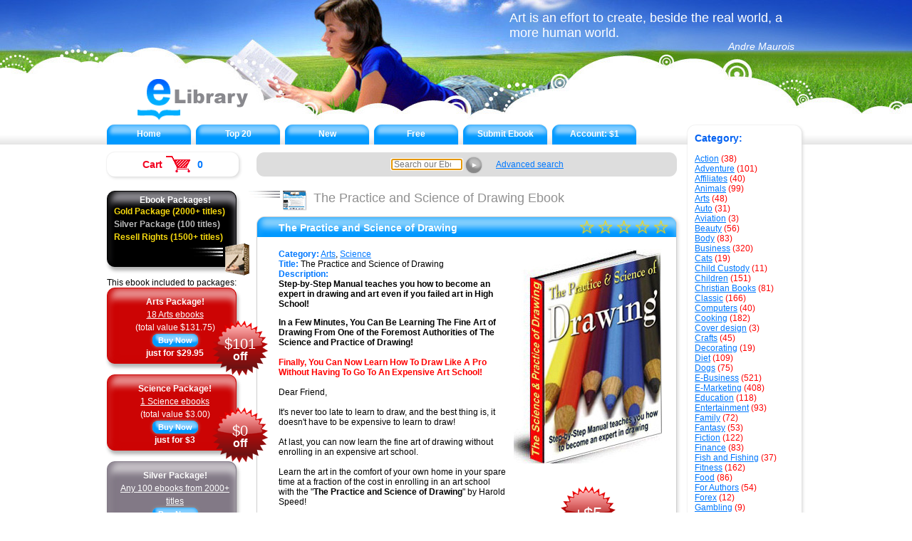

--- FILE ---
content_type: text/html; charset=UTF-8
request_url: https://e-library.us/The-Practice-and-Science-of-Drawing__ebooks14378.htm
body_size: 9581
content:


<!DOCTYPE html >
<html lang="en">
<head>
<meta charset="utf-8" />
<title>The Practice and Science of Drawing (Ebook)</title>
<script type="text/javascript">key="popular";json=[];au_ret_func="";img_server="https://f.e-library.us/"</script>
<link rel="stylesheet" href="css/style.css" />
<link rel="alternate" type="application/rss+xml" title="RSS" href = "./rss.xml" />
<meta name="viewport" content="width=device-width, initial-scale=1.0" />
<meta name="title" content="The Practice and Science of Drawing ebook. Arts Science  ebooks. Price: 3.00 Buy here!" />
<meta name="description" content="The Practice and Science of Drawing ebook. Arts Science  ebooks. Price: 3.00 Buy here!" />
<meta name="keywords" content="The Practice and Science of Drawing,the practice and science of drawing, drawing, The Practice and Science of Drawing pdf, drawing, drawing book, ebooks front cover images in drawing, , Arts Science ,elibrary,ebooks,ebook,pdf,pdf ebooks,buy ebook,download book,buy,download,read ebook,buy book,book,books" /></head><body >
<div class=top_d>
<a href="./"  title="eLibrary: Home" class=m_logo></a><form method=post action=/search.html name=search2><input name=q type=search autocomplete=on placeholder="Search our Ebooks"><div class=btn_c title="Click to search" onclick="document.forms.search2.submit();"><span>&#9658;</span></div></form>
<div class="btn_b acc"><div title="My account" onclick="location.href='account.php'"></div></div>
<div class="btn_b acc m_m"><div title="Open Menu" onclick="document.getElementById('cat').style.display=(document.getElementById('cat').style.display!='inline-block'?'inline-block':'none');"></div></div>
</div>

<div class=topbg><div class=d1>
<a href="./" class=logo title="eLibrary: Home"></a>
<div itemscope itemtype="http://schema.org/Organization" class=logo><a title="eLibrary: Home" itemprop="url" href="/"><img itemprop="logo" src="i/logo.png" alt="eLibrary logo" /></a></div>

<div class=citat>Art is an effort to create, beside the real world, a more human world.<div>Andre Maurois</div></div><div class=but></div></div></div>

<div class=menu_bg><div class=menu_m><div class=menu><a class=s3db href="./">Home</a><a class=s3db href=top_rated.html title="Top Rated Ebooks">Top 20</a><a class=s3db href=new-ebook.htm>New</a><a class=s3db href=free-ebook.htm>Free</a><a class=s3db href=add.html>Submit Ebook</a><a class=s3db href=account.php>Account: <span id=acc_b></span></a></div></div></div>

<div class=main>

<div class=central>
<div class=search><form method=post action =/search.html name=search><input name=q type=search autocomplete=on autofocus placeholder="Search our Ebooks"><div class=btn_c2 title="Click to search" onclick="document.forms.search.submit();"><span>&#9658;</span></div></form><a href=/search.html rel=nofollow>Advanced search</a></div>

<div class=toptx><div class=top1></div><h1>The Practice and Science of Drawing Ebook</h1><div class=top2><!--p--></div><div class=top3></div></div>
<script>key="The Practice and Science of Drawing Arts Science ";id=14378; json[14378]={'t':"The Practice and Science of Drawing",'u':"http:\/\/buy-ebook.com\/science-of-drawing\/",'r':null,'v':"0",'a':"",'p':"3.00",'i':0};</script><div itemscope itemtype="http://schema.org/Book"><meta itemprop="bookFormat" content="EBook"/>
<div class="itm1"><div class=itm2><div class=top_b>The Practice and Science of Drawing<div class=itm_rig><div id="rat1_14378"></div></div></div></div><div class=item42><div class=r_block><!--img--></div><b>Category:</b> <a href="/Arts.htm" ><span itemprop="genre">Arts</span></a>, <a href="/Science.htm" ><span itemprop="genre">Science</span></a> <div class=r_block><a  onclick='visits_counter(14378);f_to_stor(14378,"cart",50)' href='cart.php?id=2008' rel=nofollow  ><img itemprop="image" alt="Ebook cover: The Practice and Science of Drawing" src ="https://f.e-library.us/covers/14378.jpg"></a><br><br><span class='c bonus tooltip' onmouseover='f_action(this,14378,5,3.00)' onclick='f_action(this,14378,5,3.00)'>+$5</span></div><br><b>Title:</b> <span itemprop="name">The Practice and Science of Drawing</span><br>
		<b>Description:</b><br><div id='id14378' itemprop='description'><strong>Step-by-Step Manual teaches you how to become an expert in drawing and art even if you failed art in High School!</strong><p><strong>In a Few Minutes, You Can Be Learning The Fine Art of Drawing From One of the Foremost Authorities of The Science and Practice of Drawing! <br /><br /><span style="color: #ff0000;">Finally, You Can Now Learn How To Draw Like A Pro Without Having To Go To An Expensive Art School!</span></strong> <br /><br />Dear Friend, <br /><br />It's never too late to learn to draw, and the best thing is, it doesn't have to be expensive to learn to draw! <br /><br />At last, you can now learn the fine art of drawing without enrolling in an expensive art school. <br /><br />Learn the art in the comfort of your own home in your spare time at a fraction of the cost in enrolling in an art school with the "<strong>The Practice and Science of Drawing</strong>" by Harold Speed! <br /><br />No commuting to and from a trade school ever! No hours lost to your existing employment, housework or studies! <br /><br /><strong>Learn Drawing Step By Step!</strong> <br /><br />"<strong>The Practice and Science of Drawing</strong>" is a comprehensive manual that contains over a hundred illustrations to guide you step-by-step and help you achieve mastery in the The Practice and Science of Drawing. <br /><br />Let the author's illustrations guide you through the various stages of drawing. With this step-by-step manual learning the art of drawing would be enjoyable and easy! <br /><br />The illustration below shows the different stages of mass drawing with the brush (Plate I. <strong>The Practice and Science of Drawing</strong>).</p>
<p><img src="http://f.buy-ebook.com/covers/science-of-drawing1.jpg" alt="Step-by-Step Manual teaches you how to become an expert in drawing and art even if you failed art in High School!" border="0" height="448" hspace="10" width="338" /></p>
<p>"<strong>The Practice and Science of Drawing</strong>" is an extraordinarily brilliant work that also contains extensive discussions about modern art and various styles, techniques and philosophies of different artists. <br /><br />In Chapter I for instance the author talks about the various studies about different artists' styles and points of views. <br /><br />In describing the works of different artists for instance, the author writes: <br /><br /><em>"If anybody looks at a picture by Claude Monet from the point of view of a Raphael, he will see nothing but a meaningless jargon of wild paint-strokes. <br /><br />And if anybody looks at a Raphael from the point of view of a Claude Monet, he will, no doubt, only see hard, tinny figures in a setting devoid of any of the lovely atmosphere that always envelops form seen in nature. So wide apart are some of the points of view in painting."</em> <br /><br /><br /><strong>Learn The Science of Drawing!</strong> <br /><br />More importantly, "<strong>The Practice and Science of Drawing</strong>" is also a scientific investigation about the art of drawing. <br /><br />Take for instance how the author expounds on the art of drawing: <br /><br /><em>"The best things in an artist's work are so much a matter of intuition, that there is much to be said for the point of view that would altogether discourage intellectual inquiry into artistic phenomena on the part of the artist. <br /><br />Intuitions are shy things and apt to disappear if looked into too closely. And there is undoubtedly a danger that too much knowledge and training may supplant the natural intuitive feeling of a student, leaving only a cold knowledge of the means of expression in its place. <br /><br />For the artist, if he has the right stuff in him, has a consciousness, in doing his best work, of something, as Ruskin has said, "not in him but through him." He has been, as it were, but the agent through which it has found expression."</em> <br /><br /><br /></p>
<div style="border: 1px solid #000; margin: 20px; padding: 15px; background: #ffffee;"><strong>Table Of Contents</strong> <br />
<ul>
<li>INTRODUCTION</li>
<li>DRAWING</li>
<li>VISION</li>
<li>MASS DRAWING</li>
<li>LINE DRAWING</li>
<li>THE ACADEMIC AND CONVENTIONAL</li>
<li>THE STUDY OF DRAWING</li>
<li>MASS DRAWING: PRACTICAL</li>
<li>LINE DRAWING: PRACTICAL</li>
<li>RHYTHM</li>
<li>RHYTHM: VARIETY OF LINE</li>
<li>RHYTHM: UNITY OF LINE</li>
<li>RHYTHM: UNITY OF MASS</li>
<li>RHYTHM: VARIETY OF MASS</li>
<li>RHYTHM: BALANCE</li>
<li>RHYTHM: PROPORTION</li>
<li>PORTRAIT DRAWING</li>
<li>THE VISUAL MEMORY</li>
<li>PROCEDURE</li>
<li>MATERIALS</li>
<li>CONCLUSION</li>
<li>APPENDIX</li>
</ul>
</div>
<p><img src="http://f.buy-ebook.com/covers/science-of-drawing2.2.jpg" alt="The Practice and Science of Drawing" border="0" height="673" hspace="10" width="452" /></p></div><div class=c><a  onclick='visits_counter(14378);f_to_stor(14378,"cart",50)' href='cart.php?id=2008' rel=nofollow  ><img alt="Ebook cover: The Practice and Science of Drawing" src ="https://f.e-library.us/covers/14378.jpg"></a></div><div style='text-align:center;'><a  onclick='visits_counter(14378);f_to_stor(14378,"cart",50)' href='cart.php?id=2008' rel=nofollow  ><div class='btn_b'>Add to Cart</div></a><b class=spc></b><div class=btn_g onclick='f_to_stor(14378,"wish_list",100);this.innerHTML="Added to Wish List"'>Add to Wish List</div><br><br></div><div class=clear></div></div><div class=item44><div style="float: right;"><!--item3--></div><span  itemprop="offers" itemscope itemtype="http://schema.org/Offer"><meta itemprop="priceCurrency" content="USD" /><meta itemprop="seller" content="e-library.us" /><meta itemprop="availability" content="in_stock" /><b>Price:</b> $<span itemprop="price">3.00</span></span><!--<br><b>Date:</b> 2008-12-09<br><b>Visits:</b> 1752--><br><b>Ebook Type:</b> PDF<br><b>Rating:</b> <span id="rat2_14378" style="vertical-align:-7px;"></span><!--c3--></div></div>
</div>
<div class=itm1><div class=itm2><div class=top_b>Related Books:<div class=itm_rig><!--r--></div></div></div><div class=subitem><table style='border-width:0;'><tr><td><a href=Drawing-Animals-in-Pencil__ebooks31380.htm title="Drawing Animals in Pencil" ><img src=https://f.e-library.us/i/1.gif data-src=https://f.e-library.us/covers104/31380.jpg></a></td><td><a href=Drawing-Animals-in-Pencil__ebooks31380.htm title="Drawing Animals in Pencil" >Drawing Animals in Pencil</a><br>Category: Arts<br>Price: $16.00</td><td><a href=The-Amazing-Science-Behind-The-Power-Of-The-Mind__ebooks30502.htm title="The Amazing Science Behind The Power Of The Mind" ><img src=https://f.e-library.us/i/1.gif data-src=https://f.e-library.us/covers104/30502.jpg></a></td><td><a href=The-Amazing-Science-Behind-The-Power-Of-The-Mind__ebooks30502.htm title="The Amazing Science Behind The Power Of The Mind" >The Amazing Science Behind The Power Of The Mind</a><br>Author: Warren Banks<br>Category: Mind, Self Help<br>Price: $17.00</td></tr><tr><td><a href=The-Professional-Practice-Builder-Handbook__ebooks23024.htm title="The Professional Practice Builder Handbook" ><img src=https://f.e-library.us/i/1.gif data-src=https://f.e-library.us/covers104/23024.jpg></a></td><td><a href=The-Professional-Practice-Builder-Handbook__ebooks23024.htm title="The Professional Practice Builder Handbook" >The Professional Practice Builder Handbook</a><br>Category: Business<br>Price: $39.99</td><td><a href=The-Science-of-Getting-Rich__ebooks2806.htm title="The Science of Getting Rich" ><img src=https://f.e-library.us/i/1.gif data-src=https://f.e-library.us/covers104/2806.jpg></a></td><td><a href=The-Science-of-Getting-Rich__ebooks2806.htm title="The Science of Getting Rich" >The Science of Getting Rich</a><br>Author: Wallace D. Wattles<br>Category: Business<br>Price: $7.00</td></tr><tr><td><a href=The-Science-Of-Being-Great__ebooks11360.htm title="The Science Of Being Great" ><img src=https://f.e-library.us/i/1.gif data-src=https://f.e-library.us/covers104/11360.jpg></a></td><td><a href=The-Science-Of-Being-Great__ebooks11360.htm title="The Science Of Being Great" >The Science Of Being Great</a><br>Author: Willace D. Wattles<br>Category: Psychology<br>Price: $3.00</td><td><a href=The-Science-of-Being-Well__ebooks11380.htm title="The Science of Being Well" ><img src=https://f.e-library.us/i/1.gif data-src=https://f.e-library.us/covers104/11380.jpg></a></td><td><a href=The-Science-of-Being-Well__ebooks11380.htm title="The Science of Being Well" >The Science of Being Well</a><br>Author: Willace D. Wattles<br>Category: Self Help<br>Price: $3.00</td></tr><tr><td><a href=Mixed-Martial-Arts__ebooks15557.htm title="Mixed Martial Arts" ><img src=https://f.e-library.us/i/1.gif data-src=https://f.e-library.us/covers104/15557.jpg></a></td><td><a href=Mixed-Martial-Arts__ebooks15557.htm title="Mixed Martial Arts" >Mixed Martial Arts</a><br>Category: Self Defense<br>Price: $3.00</td><td><a href=How-To-Become-A-Professional-Drawing-Artist__ebooks22508.htm title="How To Become A Professional Drawing Artist" ><img src=https://f.e-library.us/i/1.gif data-src=https://f.e-library.us/covers104/22508.jpg></a></td><td><a href=How-To-Become-A-Professional-Drawing-Artist__ebooks22508.htm title="How To Become A Professional Drawing Artist" >How To Become A Professional Drawing Artist</a><br>Category: Arts, Hobbies<br>Price: $3.00</td></tr></table></div></div>
<br><br>Site owner: <a href='javascript:ratcode(14378)'>Put the rating form on your site!</a><br>Listing wrong or need to be updated? <a rel='nofollow' href = '/add.php?id=14378'>Modify it.</a><script>window.onload=function() {f_to_stor(id,"views",50)}</script>
</div>
<div class=right>
	<div class=block id=cat><div class=cat_mob><h3>Popular:</h3><u class=a onclick="window.location.href='top_rated.html'">Top 20</u><br/><u class=a onclick="window.location.href='new-ebook.htm'">New</u><br/><u class=a onclick="window.location.href='free-ebook.htm'">Free</u><hr></div><h3>Category:</h3><br/><a href="Action.htm" title="Action ebooks">Action</a> (38)<br><a href="Adventure.htm" title="Adventure ebooks">Adventure</a> (101)<br><a href="Affiliates.htm" title="Affiliates ebooks">Affiliates</a> (40)<br><a href="Animals.htm" title="Animals ebooks">Animals</a> (99)<br><a href="Arts.htm" title="Arts ebooks">Arts</a> (48)<br><a href="Auto.htm" title="Auto ebooks">Auto</a> (31)<br><a href="Aviation.htm" title="Aviation ebooks">Aviation</a> (3)<br><a href="Beauty.htm" title="Beauty ebooks">Beauty</a> (56)<br><a href="Body.htm" title="Body ebooks">Body</a> (83)<br><a href="Business.htm" title="Business ebooks">Business</a> (320)<br><a href="Cats.htm" title="Cats ebooks">Cats</a> (19)<br><a href="Child-Custody.htm" title="Child Custody ebooks">Child Custody</a> (11)<br><a href="Children.htm" title="Children ebooks">Children</a> (151)<br><a href="Christian-Books.htm" title="Christian Books ebooks">Christian Books</a> (81)<br><a href="Classic.htm" title="Classic ebooks">Classic</a> (166)<br><a href="Computers.htm" title="Computers ebooks">Computers</a> (40)<br><a href="Cooking.htm" title="Cooking ebooks">Cooking</a> (182)<br><a href="Cover-design.htm" title="Cover design ebooks">Cover design</a> (3)<br><a href="Crafts.htm" title="Crafts ebooks">Crafts</a> (45)<br><a href="Decorating.htm" title="Decorating ebooks">Decorating</a> (19)<br><a href="Diet.htm" title="Diet ebooks">Diet</a> (109)<br><a href="Dogs.htm" title="Dogs ebooks">Dogs</a> (75)<br><a href="E-Business.htm" title="E-Business ebooks">E-Business</a> (521)<br><a href="E-Marketing.htm" title="E-Marketing ebooks">E-Marketing</a> (408)<br><a href="Education.htm" title="Education ebooks">Education</a> (118)<br><a href="Entertainment.htm" title="Entertainment ebooks">Entertainment</a> (93)<br><a href="Family.htm" title="Family ebooks">Family</a> (72)<br><a href="Fantasy.htm" title="Fantasy ebooks">Fantasy</a> (53)<br><a href="Fiction.htm" title="Fiction ebooks">Fiction</a> (122)<br><a href="Finance.htm" title="Finance ebooks">Finance</a> (83)<br><a href="Fish-and-Fishing.htm" title="Fish and Fishing ebooks">Fish and Fishing</a> (37)<br><a href="Fitness.htm" title="Fitness ebooks">Fitness</a> (162)<br><a href="Food.htm" title="Food ebooks">Food</a> (86)<br><a href="For-Authors.htm" title="For Authors ebooks">For Authors</a> (54)<br><a href="Forex.htm" title="Forex ebooks">Forex</a> (12)<br><a href="Gambling.htm" title="Gambling ebooks">Gambling</a> (9)<br><a href="Games.htm" title="Games ebooks">Games</a> (33)<br><a href="Garden.htm" title="Garden ebooks">Garden</a> (68)<br><a href="Golf.htm" title="Golf ebooks">Golf</a> (29)<br><a href="Green-Products.htm" title="Green Products ebooks">Green Products</a> (29)<br><a href="Health.htm" title="Health ebooks">Health</a> (466)<br><a href="History.htm" title="History ebooks">History</a> (31)<br><a href="Hobbies.htm" title="Hobbies ebooks">Hobbies</a> (71)<br><a href="Holidays.htm" title="Holidays ebooks">Holidays</a> (37)<br><a href="Home.htm" title="Home ebooks">Home</a> (123)<br><a href="Home-Business.htm" title="Home Business ebooks">Home Business</a> (118)<br><a href="Horror.htm" title="Horror ebooks">Horror</a> (23)<br><a href="Horse.htm" title="Horse ebooks">Horse</a> (21)<br><a href="How-To.htm" title="How To ebooks">How To</a> (137)<br><a href="Humor.htm" title="Humor ebooks">Humor</a> (32)<br><a href="Illustrated-Picture-Books.htm" title="Illustrated Picture Books ebooks">Illustrated Picture Books</a> (5)<br><a href="Internet.htm" title="Internet ebooks">Internet</a> (117)<br><a href="Investing.htm" title="Investing ebooks">Investing</a> (39)<br><a href="Jobs.htm" title="Jobs ebooks">Jobs</a> (71)<br><a href="Law-and-Legal.htm" title="Law and Legal ebooks">Law and Legal</a> (13)<br><a href="Management.htm" title="Management ebooks">Management</a> (15)<br><a href="Manuals.htm" title="Manuals ebooks">Manuals</a> (64)<br><a href="Marketing.htm" title="Marketing ebooks">Marketing</a> (24)<br><a href="Medicine.htm" title="Medicine ebooks">Medicine</a> (57)<br><a href="Men.htm" title="Men ebooks">Men</a> (43)<br><a href="Military.htm" title="Military ebooks">Military</a> (7)<br><a href="Mind.htm" title="Mind ebooks">Mind</a> (73)<br><a href="Music.htm" title="Music ebooks">Music</a> (53)<br><a href="Mystery.htm" title="Mystery ebooks">Mystery</a> (43)<br><a href="Nature.htm" title="Nature ebooks">Nature</a> (32)<br><a href="Nonfiction.htm" title="Nonfiction ebooks">Nonfiction</a> (70)<br><a href="Novels.htm" title="Novels ebooks">Novels</a> (32)<br><a href="Parenting.htm" title="Parenting ebooks">Parenting</a> (56)<br><a href="Philosophy.htm" title="Philosophy ebooks">Philosophy</a> (23)<br><a href="Photography.htm" title="Photography ebooks">Photography</a> (21)<br><a href="Poetry.htm" title="Poetry ebooks">Poetry</a> (25)<br><a href="Programming.htm" title="Programming ebooks">Programming</a> (30)<br><a href="Psychology.htm" title="Psychology ebooks">Psychology</a> (117)<br><a href="Real-Estate.htm" title="Real Estate ebooks">Real Estate</a> (36)<br><a href="Relationships.htm" title="Relationships ebooks">Relationships</a> (235)<br><a href="Religion.htm" title="Religion ebooks">Religion</a> (69)<br><a href="Remedies.htm" title="Remedies ebooks">Remedies</a> (70)<br><a href="Romance.htm" title="Romance ebooks">Romance</a> (66)<br><a href="SEO-and-Promotion.htm" title="SEO and Promotion ebooks">SEO and Promotion</a> (60)<br><a href="Science.htm" title="Science ebooks">Science</a> (17)<br><a href="Science-Fiction.htm" title="Science Fiction ebooks">Science Fiction</a> (27)<br><a href="Self-Defense.htm" title="Self Defense ebooks">Self Defense</a> (35)<br><a href="Self-Help.htm" title="Self Help ebooks">Self Help</a> (284)<br><a href="Spirituality.htm" title="Spirituality ebooks">Spirituality</a> (65)<br><a href="Sports.htm" title="Sports ebooks">Sports</a> (73)<br><a href="Thrillers.htm" title="Thrillers ebooks">Thrillers</a> (40)<br><a href="Travel.htm" title="Travel ebooks">Travel</a> (78)<br><a href="Wedding.htm" title="Wedding ebooks">Wedding</a> (21)<br><a href="Weight-Loss.htm" title="Weight Loss ebooks">Weight Loss</a> (97)<br><a href="Women.htm" title="Women ebooks">Women</a> (120)<br><a href="Young-Adult.htm" title="Young Adult ebooks">Young Adult</a> (32)<br><div class=cat_mob><hr><u class=a onclick="document.getElementById('cat').style.display='none';">Hide Menu</u></div></div>
	<!--<div class=block id=relat><h3>Related E-Books</h3><iframe id=cbads1 scrolling=no frameborder=0 style="border-width:0;margin:0px;padding:0px;width:140px;height:1600px;overflow:hidden;"></iframe></div>
	<script>document.getElementById("cbads1").setAttribute('data-src','//cbads.com/ads.php?a=artdhtml&lc=0F9FFF&af=3&f=1&key='+key);</script>-->
</div>
<!--left-->
<div class=left>
	<div class="block cntr cart" id=cart><a href=cart.php class=h4><b class=red>Cart</b><div class=c_img></div><b id=cart_num> </b></a></div>
	<div class='inf iblk' id=member><div style="text-align:center;">Ebook Packages!</div><div><a href=ebook_packages.html#g>Gold Package (2000+ titles)</a><a href=ebook_packages.html#s>Silver Package (100 titles)</a><a href=resell-rights-ebooks.php>Resell Rights (1500+ titles)</a><!--<a href= rel=nofollow target=_blank>PLR products (10000+)</a>--></div><div style="position:absolute;left:115px;bottom:8px;width:51px;height:25px;background:url(i/items3.png);display:inline-block;"></div><div style="position:absolute;left:165px;bottom:-14px;width:34px;height:47px;background:url(i/items3.png) -112px -57px;display:inline-block;"></div></div>
	This ebook included to packages:<div class='inf ired c catpack'><b>Arts Package!</b><br><u class=tooltip onclick='f_pack("Arts")'>18 Arts ebooks <i>Click here to see the full list of these ebooks</i></u><br>(total value $131.75)<br><div class='btn_b h18 tooltip' onclick='window.location.href="ebook_packages.php?pay=Arts";f_pay_tx(this)' onmouseover='f_pay_tx(this)'>Buy Now</div><br><b>just for $29.95</b><br><span class='off'>$101<br><b>off</b></span></div><div class='inf ired c catpack'><b>Science Package!</b><br><u class=tooltip onclick='f_pack("Science")'>1 Science ebooks <i>Click here to see the full list of these ebooks</i></u><br>(total value $3.00)<br><div class='btn_b h18 tooltip' onclick='window.location.href="ebook_packages.php?pay=Science";f_pay_tx(this)' onmouseover='f_pay_tx(this)'>Buy Now</div><br><b>just for $3</b><br><span class='off'>$0<br><b>off</b></span></div><div class='inf isil c catpack'><b>Silver Package!</b><br><u class=tooltip onclick='f_pack("Silver")'>Any 100 ebooks from 2000+ titles <i>Click here to see the full list of these ebooks</i></u><br><div class='btn_b h18 tooltip' onclick='window.location.href="ebook_packages.php?pay=Silver";f_pay_tx(this)' onmouseover='f_pay_tx(this)'>Buy Now</div><br><b>just for $29.95</b></div><div class='inf iblk c catpack' style='color:#F7DA0F;'><b style='color:#F7DA0F;'>Gold Package!</b><br><u class=tooltip onclick='f_pack("Gold")'>Get full access to 2000+ ebooks <i>Click here to see the full list of these ebooks</i></u><br><div class='btn_b h18 tooltip' onclick='window.location.href="ebook_packages.php?pay=Gold";f_pay_tx(this)' onmouseover='f_pay_tx(this)'>Buy Now</div><br><b>just for $49.95</b><br></div>
	<div class='inf isil' id=newsl><b style="font-size: 10px">Want to learn about new ebooks?</b><b>Subscribe to our Newsletter:</b><form id=nwsl action="/newsletter_1.php" method=post name=news target=ajax><input name=cemail onfocus="document.forms.news.man.value=1;" type=email placeholder="Your Email"><input name=man type=hidden><div class="btn_b h18" onclick=f_news()>Sign Up</div></form><a href="/rss.xml" target="_blank" class=rss title="New ebook RSS feed" rel=nofollow></a><div style="width:140px;height:57px;background:url(i/items3.png);position:absolute;left:58px;bottom:-25px;"></div></div>
	<br/><br/>
	

<!--https://vacationrentals.website/affiliate-program.html block-->
	<div class="block cntr" id=cbadsif>
	<iframe data-src="https://cbads.com/ads.php?id=2&itw=200&change=5&margin=20" style="width:160px;height:720px;box-sizing: border-box;min-height: 220px;" marginwidth="0" marginheight="0" border="0" frameborder="0" scrolling"no"></iframe>
	<a target="_blank"  href="https://vacationrentals.website/#coupon=PROMO&a_id=2&referer=https://e-library.us" style="position:relative;bottom:3px;right:4px;text-decoration:none;color:#3E95EA;font:12px Arial;width:100%;display:block;text-align:right;" title="Book your vacation rentals here and save 8% with a coupon: PROMO!">Vacation Rentals</a>
	</div>
<!--end https://vacationrentals.website/affiliate-program.html block-->

	
	

	<br/><br/>
	<!--<div class="block cntr" id=adsens><script async src="//pagead2.googlesyndication.com/pagead/js/adsbygoogle.js"></script><ins class="adsbygoogle" style="display:inline-block;width:160px;height:600px" data-ad-client="ca-pub-3841787588316075" data-ad-slot="4618313204"></ins><script>(adsbygoogle = window.adsbygoogle || []).push({});</script></div>-->
	<div id=wish_list data-isvis-func="f_from_stor0(1,'wish_list','Your Wish List')"></div>
	<div id=opens data-isvis-func="f_from_stor0(1,'opens','Your Recently Opened Items')"></div>
	<div id=views data-isvis-func="f_from_stor0(1,'views','Your Recently Viewed Items')"></div>
	<div class="block cntr" id=award><h3>eLibrary Awards:</h3><br/>Date: 3/5/2008<br/>From: World Wide Web Awards&trade;<br/><a href=/awards.html rel=nofollow><b>E-Library</b> has been selected to receive the World Wide Web Awards&trade; <b>"Gold"</b>Award.<br/><div style="width:128px;height:126px;display:inline-block;" id="awardi" data-isvis-func="document.getElementById('awardi').style.background='url(i/items2.png)';"></div></a><br/>The World Wide Web Gold Award represents web presence at its best.</div>
	<div class="block cntr" id=mist><span class=h3>Mistake found?</span><p>Select spelling error with your mouse and press Esc</p></div>
	

</div>
<div class=clear></div>
</div>
<!--<div id=adsens4><script async src="//pagead2.googlesyndication.com/pagead/js/adsbygoogle.js"></script><ins class="adsbygoogle"     style="display:inline-block;width:320px;height:100px"     data-ad-client="ca-pub-3841787588316075"     data-ad-slot="8304586009"></ins><script>(adsbygoogle = window.adsbygoogle || []).push({});</script></div>-->
<div class=fut><div>&#9679;<a href ="./">Home</a> &#9679;<a href=/search.html rel=nofollow>Advanced search</a> &#9679;<a href=top_rated.html>Top Rated</a> &#9679;<a href=popular-ebook.htm>Popular</a> &#9679;<a href=new-ebook.htm>New</a> &#9679;<a href=free-ebook.htm>Free</a> &#9679;<a href=add.html>Add Your Ebook</a> &#9679;<a href=modify.html rel=nofollow>Modify Your Listing</a><p>&#9679;<a href=authors.html>Authors List</a> &#9679;<a href=For-Authors.htm>For Authors</a> &#9679;<a href=Cover-design.htm>Cover design</a> &#9679;<a href=disclaimer.html rel=nofollow>Privacy & Terms & Copyrights</a> &#9679;<a href=resell-rights-ebooks.php>Resell Rights</a> &#9679;<a href=http://cbads.com/ rel=nofollow>Affiliates</a> &#9679;<a href=contacts.html rel=nofollow>Contact</a><p>Copyright &copy; 2002 - 2025 eLibrary</div></div>
<div id=dmsg onclick="f_big_cls()" style="display:none;"></div><div id=dmsg2 onclick="f_big_cls2()" style="display:none;z-index:31;"></div>
<iframe id=ajax name=ajax></iframe><div id=ratc></div><div id=totop>&#9679;<a href="#">&#9679;<span>&#9650;</span></a></div>
<script src="js/scripts.js"></script>
<script src="js/authorize.js"></script>
<script src="js/stat.js"></script>
<!--
<script src="//s7.addthis.com/js/300/addthis_widget.js#pubid=ra-53d36ccd4e46ead5"></script>

 ClickBank Trust Badge 
<script src='//cbtb.clickbank.net/?vendor=artdhtml&theme=WHITE&position=BOTTOM_LEFT'></script>

<script src="https://silentcomputer.ru/adm/wildberry.php?new_orders=1" async></script>
<script src="https://silentcomputer.ru/adm/ozon.php?new_orders_o=1" async></script>
<script src="https://silentcomputer.ru/adm/ya_market.php?new_orders_y=1" async></script>

-->

<!-- Google tag (gtag.js) -->
<script async src="https://www.googletagmanager.com/gtag/js?id=G-3J6S72Q4LT"></script><script>window.dataLayer = window.dataLayer || [];function gtag(){dataLayer.push(arguments);}gtag('js',new Date());gtag('config','G-3J6S72Q4LT');</script>


</body></html>

--- FILE ---
content_type: application/javascript; charset=utf-8
request_url: https://e-library.us/js/authorize.js
body_size: 5900
content:
t_sign="";
btn_goog='<img onclick=f_sign("google") src="i/icons/google.png" title="google" style="width:64px;height:64px;"/>'
btn_other='<img onclick=f_sign("facebook") src="i/icons/facebook.png" title="facebook" /><img onclick=f_sign("linkedin") src="i/icons/linkedin.png" title="linkedin" /><img onclick=f_sign("openid") src="i/icons/openid.png" title="openid" /><img onclick=f_sign("flickr") src="i/icons/flickr.png" title="flickr" /><!--<img onclick=f_sign("yahoo") src="i/icons/yahoo.png" title="yahoo" /><img onclick=f_sign("myspace") src="i/icons/myspace.png" title="myspace" />--><img onclick=f_sign("blogger") src="i/icons/blogger.png" title="blogger" /><img onclick=f_sign("wordpress") src="i/icons/wordpress.png" title="wordpress" /><img onclick=f_sign("twitter") src="i/icons/twitter.png" title="twitter" /><img onclick=f_sign("livejournal") src="i/icons/livejournal.png" title="livejournal" />'
btn_goog=btn_other='';
nm_tx='Your Name<br/><input name="name" id="name" type="text" required><br/>'
em_tx='Email address<br/><input name="email" id="email" type="email" required><br/>'
ps_tx='Password<br/><input name="password" id="password" type="password" required><br/>'
sig_bonus="<div class=c>You will get <b class=red>$1.00</b> in your eLibrary account just for signing up.</div><br>"
log_tx='<a href=# onclick="f_my_show()">Or use your eLibrary account:</a><br/><br/>'
reg_tx='<b>Register new account:</b><br/><br/>'
forg_tx='<b>Forgotten your password?</b><br/><br/>To reset your password enter your email address. We will then send you an email with further instructions you should follow to complete the process.<br/>'
t1_tx='<form style="text-align:left;width:180px;margin:auto;" onsubmit="return f_my_send()">'
t2_tx='<span id="my_msg" class="red"></span><br/><input type="submit" value="Sign In"></form><br/><a href="#" onclick="f_my_signin()">Sign In</a> &nbsp;&nbsp;| &nbsp;&nbsp;New? <a href="#" onclick="f_my_signup()">Create your account</a> &nbsp;&nbsp;| &nbsp;&nbsp;<a href="#" onclick="f_my_forgot()">Forgotten your password?</a><br/><br/>'
remail="";

function f_my_show(){document.getElementById("my_f").style.display="block";my_show=1;}

log_reg="l";
function f_my_send (){
	eml=document.getElementById("email").value;	remail=eml;
	psw=(document.getElementById("password")!=null ? document.getElementById("password").value : "")
	name=(document.getElementById("name")!=null ? document.getElementById("name").value : "")
	f_scr("auth_my.php?a="+log_reg+"&e="+eml+"&p="+psw+"&n="+name+"&pg="+location.pathname.substr(1).replace(".htm",".")+"&au_ret_func="+au_ret_func)
	return false
}
uname=""
function f_my_signup (){
	my_tx=t1_tx+reg_tx+nm_tx.replace('id="name"','id="name" value="'+uname+'"')+em_tx.replace('id="email"','id="email" value="'+remail+'"')+ps_tx+t2_tx.replace("Sign In","Register")
	document.getElementById("my_acc").innerHTML=my_tx
	log_reg="r"
}
function f_my_forgot (){
	my_tx=t1_tx+forg_tx+em_tx.replace('id="email"','id="email" value="'+remail+'"')+t2_tx.replace("Sign In","Send")
	document.getElementById("my_acc").innerHTML=my_tx
	log_reg="f"
}
//my_show=0;
my_show=1;
function f_my_signin (){
	log_tx='';
	my_tx=log_tx+'<div id="my_f" '+(my_show==1?'':'style="display:none;"')+'>'+t1_tx+em_tx+ps_tx+t2_tx+'</div>';//login
	document.getElementById("my_acc").innerHTML=my_tx
	log_reg="l"
}

function f_sign_start (msg1,msg2,bg_close,btn_close){
	//t_sign='<div style="text-align:center;"><h3>Sign In</h3>'+sig_bonus+'<b>'+msg1+'</b><div class="providers">'+btn_goog+'<br>'+msg2+'<br>Or sign-in with one of these providers:<br>'+btn_other+'</div><br/><div id="my_acc"></div></div>';
	t_sign='<div style="text-align:center;"><h3>Sign In</h3>'+sig_bonus+'<div id="my_acc"></div></div>';
	f_msg(t_sign,bg_close,btn_close)
	f_my_signin ()
}

function f_sign (idp){
	switch( idp ){
	case "google"  : case "twitter" : case "yahoo" : case "facebook": case "aol" : case "vimeo" : case "myspace" : case "tumblr" : case "lastfm" : case "twitter" : case "linkedin" : 
		start_auth( "?provider=" + idp );
		break; 
	case "wordpress" : case "blogger" : case "flickr" :  case "livejournal" :  case "openid" : 
		idt= "Please enter your username";idw=220;
		if( idp == "blogger" ){idt="Please enter your blog name" ;}
		if( idp == "openid" ){idt="Please enter your OpenID URL" ;idw=350;}
		t_sign2='<div style="text-align:center;"><h3>Sign In</h3><img onclick=f_sign("' + idp + '") src="i/icons/' + idp + '.png" title="google" /><br/><h4>'+idt+'</4><br/><input type="text" name="openidun" id="openidun" style="padding: 5px; margin:7px;border: 1px solid #999;width:'+idw+'px;" /><br><input type="button" value="Login" onclick=f_sign2("'+idp+'") style="height:33px;width:85px;" /><br /><a href="javascript:f_msg(t_sign,0,0)">Back</a></div>';
		f_msg(t_sign2,0,0)
		break;
	default: alert( "u no fun" );
	}
}
//function start_auth( params ){window.open("auth.php"+params + "&au_ret_func="+au_ret_func+"&_ts=" + (new Date()).getTime()+"&return_to="+location.href.split("#")[0], "sing_on", "location=0,status=0,scrollbars=1,width=800,height=500"); }
function start_auth( params ){window.open("auth.php"+params + "&au_ret_func="+au_ret_func+"&_ts=" + (new Date()).getTime(), "sing_on", "location=0,status=0,scrollbars=1,width=800,height=500"); }

function f_sign2 (idp){
	oi = un = document.getElementById("openidun").value; 
	if( ! un ){alert( "Put your username or blog name on this input field." );return false;}
	switch( idp ){ 
		case "wordpress" : oi = "http://" + un + ".wordpress.com"; break;
		case "livejournal" : oi = "http://" + un + ".livejournal.com"; break;
		case "blogger" : oi = "http://" + un + ".blogspot.com"; break;
		case "flickr" : oi = "http://www.flickr.com/photos/" + un + "/"; break;   
	}
	start_auth( "?provider=OpenID&openid_identifier=" + escape( oi ) ); 
}

--- FILE ---
content_type: application/javascript; charset=utf-8
request_url: https://e-library.us/js/stat.js
body_size: 992
content:
_se={"google":"q","yahoo":"p","bing":"q","baidu":"wd","aol":"q","lycos":"q","ask":"q","search":"q","cnn":"query","looksmart":"q","about":"k","gigablast":"q","voila":"kw","virgilio":"qs","yandex":"text"}
function f_vget(o,v){var r=new Object();o.search.replace(new RegExp("([^?=&]+)(=([^&]*))?","g"),function($0,$1,$2,$3){r[$1]=$3;});return (r[v]!=undefined?r[v]:"");}
function _fkv(){for(_sv in _se){if(_rh.toLowerCase().indexOf(_sv)>-1){_rh=_sv.toUpperCase();return f_vget(_ru,_se[_sv])}}return ""}
_ru=document.createElement('a');_ru.href=document.referrer;
_rh=_ru.hostname.toLowerCase().replace("www.","");
_rk=_fkv();
_sh=document.location.hostname.toLowerCase();
if(document.location.hash=="#newsletter"){_rh="newsletter"}
var id;if(!id)id="";
if(_sh!=_rh){_ims=new Image();_ims.src="/admin/stat.php?h="+_sh+"&p="+document.location.href.split("#")[0]+"&r="+_rh+"&k="+_rk+"&id="+id+"&rf="+escape(document.referrer)+"&traf="+(document.location.href+"traf=").split("traf=")[1];}
